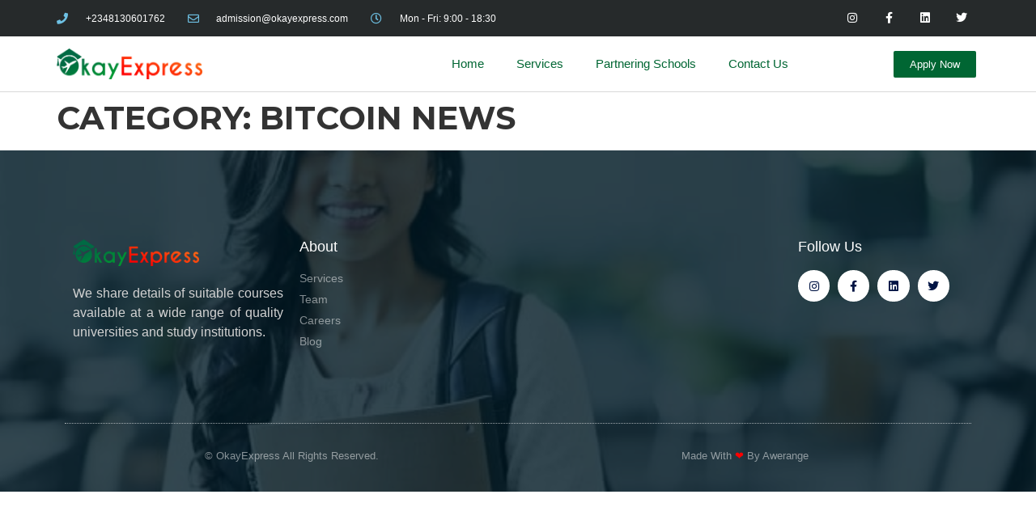

--- FILE ---
content_type: text/css
request_url: https://okayexpress.com/wp-content/uploads/elementor/css/post-258.css?ver=1721901737
body_size: 318
content:
.elementor-kit-258{--e-global-color-primary:#6EC1E4;--e-global-color-secondary:#54595F;--e-global-color-text:#7A7A7A;--e-global-color-accent:#61CE70;--e-global-color-7f5dd512:#FFF;--e-global-color-666e67e2:#03B0F9;--e-global-color-dfdea5c:#0236E6;--e-global-color-30846353:#FB7200;--e-global-color-721fc223:#006633;--e-global-color-634e8ccc:#FF0000;--e-global-color-18dbea9a:#00BC5E;--e-global-color-29065589:#FF6400;--e-global-typography-primary-font-family:"Arial";--e-global-typography-secondary-font-family:"Arial";--e-global-typography-text-font-family:"Tahoma";--e-global-typography-accent-font-family:"Tahoma";font-family:"Abel", Sans-serif;}.elementor-kit-258 h1{font-family:"Montserrat", Sans-serif;font-weight:700;text-transform:uppercase;}.elementor-kit-258 h2{font-family:"Montserrat", Sans-serif;font-weight:600;}.elementor-kit-258 h3{font-family:"Montserrat", Sans-serif;font-weight:500;text-transform:uppercase;}.elementor-kit-258 h4{font-family:"Montserrat", Sans-serif;font-weight:400;}.elementor-kit-258 h5{font-family:"Montserrat", Sans-serif;font-weight:300;}.elementor-kit-258 h6{font-family:"Montserrat", Sans-serif;font-weight:100;}.elementor-section.elementor-section-boxed > .elementor-container{max-width:1140px;}.e-con{--container-max-width:1140px;}{}h1.entry-title{display:var(--page-title-display);}.elementor-kit-258 e-page-transition{background-color:#FFBC7D;}@media(max-width:1024px){.elementor-section.elementor-section-boxed > .elementor-container{max-width:1024px;}.e-con{--container-max-width:1024px;}}@media(max-width:767px){.elementor-section.elementor-section-boxed > .elementor-container{max-width:767px;}.e-con{--container-max-width:767px;}}

--- FILE ---
content_type: text/css
request_url: https://okayexpress.com/wp-content/uploads/elementor/css/post-260.css?ver=1721901738
body_size: 1514
content:
.elementor-260 .elementor-element.elementor-element-59f06c6 > .elementor-container{min-height:45px;}.elementor-260 .elementor-element.elementor-element-59f06c6 > .elementor-container > .elementor-column > .elementor-widget-wrap{align-content:center;align-items:center;}.elementor-260 .elementor-element.elementor-element-59f06c6:not(.elementor-motion-effects-element-type-background), .elementor-260 .elementor-element.elementor-element-59f06c6 > .elementor-motion-effects-container > .elementor-motion-effects-layer{background-color:#262a2b;}.elementor-260 .elementor-element.elementor-element-59f06c6{transition:background 0.3s, border 0.3s, border-radius 0.3s, box-shadow 0.3s;}.elementor-260 .elementor-element.elementor-element-59f06c6 > .elementor-background-overlay{transition:background 0.3s, border-radius 0.3s, opacity 0.3s;}.elementor-260 .elementor-element.elementor-element-4fa77cc .elementor-icon-list-items:not(.elementor-inline-items) .elementor-icon-list-item:not(:last-child){padding-bottom:calc(28px/2);}.elementor-260 .elementor-element.elementor-element-4fa77cc .elementor-icon-list-items:not(.elementor-inline-items) .elementor-icon-list-item:not(:first-child){margin-top:calc(28px/2);}.elementor-260 .elementor-element.elementor-element-4fa77cc .elementor-icon-list-items.elementor-inline-items .elementor-icon-list-item{margin-right:calc(28px/2);margin-left:calc(28px/2);}.elementor-260 .elementor-element.elementor-element-4fa77cc .elementor-icon-list-items.elementor-inline-items{margin-right:calc(-28px/2);margin-left:calc(-28px/2);}body.rtl .elementor-260 .elementor-element.elementor-element-4fa77cc .elementor-icon-list-items.elementor-inline-items .elementor-icon-list-item:after{left:calc(-28px/2);}body:not(.rtl) .elementor-260 .elementor-element.elementor-element-4fa77cc .elementor-icon-list-items.elementor-inline-items .elementor-icon-list-item:after{right:calc(-28px/2);}.elementor-260 .elementor-element.elementor-element-4fa77cc .elementor-icon-list-icon i{color:#6EC1E4;transition:color 0.3s;}.elementor-260 .elementor-element.elementor-element-4fa77cc .elementor-icon-list-icon svg{fill:#6EC1E4;transition:fill 0.3s;}.elementor-260 .elementor-element.elementor-element-4fa77cc{--e-icon-list-icon-size:14px;--icon-vertical-offset:0px;}.elementor-260 .elementor-element.elementor-element-4fa77cc .elementor-icon-list-icon{padding-right:13px;}.elementor-260 .elementor-element.elementor-element-4fa77cc .elementor-icon-list-item > .elementor-icon-list-text, .elementor-260 .elementor-element.elementor-element-4fa77cc .elementor-icon-list-item > a{font-size:12px;}.elementor-260 .elementor-element.elementor-element-4fa77cc .elementor-icon-list-text{color:#ffffff;transition:color 0.3s;}.elementor-260 .elementor-element.elementor-element-5e63dd7{--grid-template-columns:repeat(0, auto);--icon-size:14px;--grid-column-gap:0px;--grid-row-gap:0px;}.elementor-260 .elementor-element.elementor-element-5e63dd7 .elementor-widget-container{text-align:right;}.elementor-260 .elementor-element.elementor-element-5e63dd7 .elementor-social-icon{background-color:rgba(0,0,0,0);--icon-padding:1.1em;}.elementor-260 .elementor-element.elementor-element-5e63dd7 .elementor-social-icon i{color:#ffffff;}.elementor-260 .elementor-element.elementor-element-5e63dd7 .elementor-social-icon svg{fill:#ffffff;}.elementor-260 .elementor-element.elementor-element-5e63dd7 .elementor-social-icon:hover{background-color:#03B0F9;}.elementor-260 .elementor-element.elementor-element-71921e22 > .elementor-container > .elementor-column > .elementor-widget-wrap{align-content:center;align-items:center;}.elementor-260 .elementor-element.elementor-element-71921e22:not(.elementor-motion-effects-element-type-background), .elementor-260 .elementor-element.elementor-element-71921e22 > .elementor-motion-effects-container > .elementor-motion-effects-layer{background-color:rgba(255, 255, 255, 0.99);}.elementor-260 .elementor-element.elementor-element-71921e22{border-style:solid;border-width:0px 0px 1px 0px;border-color:#d8d8d8;transition:background 0.3s, border 0.3s, border-radius 0.3s, box-shadow 0.3s;padding:04px 0px 04px 0px;}.elementor-260 .elementor-element.elementor-element-71921e22 > .elementor-background-overlay{transition:background 0.3s, border-radius 0.3s, opacity 0.3s;}.elementor-260 .elementor-element.elementor-element-102fa22b{text-align:left;}.elementor-260 .elementor-element.elementor-element-102fa22b img{width:180px;}.elementor-260 .elementor-element.elementor-element-b804540 .elementor-button{font-weight:400;background-color:#006633;}.elementor-260 .elementor-element.elementor-element-b804540 .elementor-button:hover, .elementor-260 .elementor-element.elementor-element-b804540 .elementor-button:focus{color:#FFFFFF;background-color:#FB7200;}.elementor-260 .elementor-element.elementor-element-b804540 .elementor-button:hover svg, .elementor-260 .elementor-element.elementor-element-b804540 .elementor-button:focus svg{fill:#FFFFFF;}.elementor-260 .elementor-element.elementor-element-2f3e87d8 > .elementor-element-populated{margin:0px 0px 0px 0px;--e-column-margin-right:0px;--e-column-margin-left:0px;padding:0px 0px 0px 0px;}.elementor-260 .elementor-element.elementor-element-413b0bd2 .elementor-menu-toggle{margin-left:auto;background-color:rgba(0,0,0,0);}.elementor-260 .elementor-element.elementor-element-413b0bd2 .elementor-nav-menu .elementor-item{font-family:"Verdana", Sans-serif;font-size:15px;font-weight:400;}.elementor-260 .elementor-element.elementor-element-413b0bd2 .elementor-nav-menu--main .elementor-item{color:#006633;fill:#006633;padding-top:20px;padding-bottom:20px;}.elementor-260 .elementor-element.elementor-element-413b0bd2 .elementor-nav-menu--main .elementor-item:hover,
					.elementor-260 .elementor-element.elementor-element-413b0bd2 .elementor-nav-menu--main .elementor-item.elementor-item-active,
					.elementor-260 .elementor-element.elementor-element-413b0bd2 .elementor-nav-menu--main .elementor-item.highlighted,
					.elementor-260 .elementor-element.elementor-element-413b0bd2 .elementor-nav-menu--main .elementor-item:focus{color:#FF0000;fill:#FF0000;}.elementor-260 .elementor-element.elementor-element-413b0bd2 .elementor-nav-menu--main:not(.e--pointer-framed) .elementor-item:before,
					.elementor-260 .elementor-element.elementor-element-413b0bd2 .elementor-nav-menu--main:not(.e--pointer-framed) .elementor-item:after{background-color:#FF0000;}.elementor-260 .elementor-element.elementor-element-413b0bd2 .e--pointer-framed .elementor-item:before,
					.elementor-260 .elementor-element.elementor-element-413b0bd2 .e--pointer-framed .elementor-item:after{border-color:#FF0000;}.elementor-260 .elementor-element.elementor-element-413b0bd2 .elementor-nav-menu--main .elementor-item.elementor-item-active{color:#006633;}.elementor-260 .elementor-element.elementor-element-413b0bd2 .e--pointer-framed .elementor-item:before{border-width:3px;}.elementor-260 .elementor-element.elementor-element-413b0bd2 .e--pointer-framed.e--animation-draw .elementor-item:before{border-width:0 0 3px 3px;}.elementor-260 .elementor-element.elementor-element-413b0bd2 .e--pointer-framed.e--animation-draw .elementor-item:after{border-width:3px 3px 0 0;}.elementor-260 .elementor-element.elementor-element-413b0bd2 .e--pointer-framed.e--animation-corners .elementor-item:before{border-width:3px 0 0 3px;}.elementor-260 .elementor-element.elementor-element-413b0bd2 .e--pointer-framed.e--animation-corners .elementor-item:after{border-width:0 3px 3px 0;}.elementor-260 .elementor-element.elementor-element-413b0bd2 .e--pointer-underline .elementor-item:after,
					 .elementor-260 .elementor-element.elementor-element-413b0bd2 .e--pointer-overline .elementor-item:before,
					 .elementor-260 .elementor-element.elementor-element-413b0bd2 .e--pointer-double-line .elementor-item:before,
					 .elementor-260 .elementor-element.elementor-element-413b0bd2 .e--pointer-double-line .elementor-item:after{height:3px;}.elementor-260 .elementor-element.elementor-element-413b0bd2 .elementor-nav-menu--dropdown{background-color:#f9f9f9;}.elementor-260 .elementor-element.elementor-element-413b0bd2 .elementor-nav-menu--dropdown a:hover,
					.elementor-260 .elementor-element.elementor-element-413b0bd2 .elementor-nav-menu--dropdown a.elementor-item-active,
					.elementor-260 .elementor-element.elementor-element-413b0bd2 .elementor-nav-menu--dropdown a.highlighted{background-color:#03B0F9;}.elementor-260 .elementor-element.elementor-element-413b0bd2 div.elementor-menu-toggle{color:#54595F;}.elementor-260 .elementor-element.elementor-element-413b0bd2 div.elementor-menu-toggle svg{fill:#54595F;}.elementor-260 .elementor-element.elementor-element-413b0bd2 > .elementor-widget-container{margin:0px 0px 0px 0px;padding:0px 0px 0px 0px;}.elementor-260 .elementor-element.elementor-element-c321c9c > .elementor-container > .elementor-column > .elementor-widget-wrap{align-content:center;align-items:center;}.elementor-260 .elementor-element.elementor-element-c321c9c:not(.elementor-motion-effects-element-type-background), .elementor-260 .elementor-element.elementor-element-c321c9c > .elementor-motion-effects-container > .elementor-motion-effects-layer{background-color:rgba(255, 255, 255, 0.99);}.elementor-260 .elementor-element.elementor-element-c321c9c{border-style:solid;border-width:0px 0px 1px 0px;border-color:#d8d8d8;transition:background 0.3s, border 0.3s, border-radius 0.3s, box-shadow 0.3s;padding:04px 0px 04px 0px;}.elementor-260 .elementor-element.elementor-element-c321c9c > .elementor-background-overlay{transition:background 0.3s, border-radius 0.3s, opacity 0.3s;}.elementor-260 .elementor-element.elementor-element-57c0069{text-align:left;}.elementor-260 .elementor-element.elementor-element-57c0069 img{width:180px;}.elementor-260 .elementor-element.elementor-element-6c485fc > .elementor-element-populated{margin:0px 0px 0px 0px;--e-column-margin-right:0px;--e-column-margin-left:0px;padding:0px 0px 0px 0px;}.elementor-260 .elementor-element.elementor-element-97d9f35 .elementor-menu-toggle{margin-left:auto;background-color:rgba(0,0,0,0);}.elementor-260 .elementor-element.elementor-element-97d9f35 .elementor-nav-menu .elementor-item{font-family:"Verdana", Sans-serif;font-size:15px;font-weight:400;}.elementor-260 .elementor-element.elementor-element-97d9f35 .elementor-nav-menu--main .elementor-item{color:#006633;fill:#006633;padding-top:20px;padding-bottom:20px;}.elementor-260 .elementor-element.elementor-element-97d9f35 .elementor-nav-menu--main .elementor-item:hover,
					.elementor-260 .elementor-element.elementor-element-97d9f35 .elementor-nav-menu--main .elementor-item.elementor-item-active,
					.elementor-260 .elementor-element.elementor-element-97d9f35 .elementor-nav-menu--main .elementor-item.highlighted,
					.elementor-260 .elementor-element.elementor-element-97d9f35 .elementor-nav-menu--main .elementor-item:focus{color:#FF0000;fill:#FF0000;}.elementor-260 .elementor-element.elementor-element-97d9f35 .elementor-nav-menu--main:not(.e--pointer-framed) .elementor-item:before,
					.elementor-260 .elementor-element.elementor-element-97d9f35 .elementor-nav-menu--main:not(.e--pointer-framed) .elementor-item:after{background-color:#FF0000;}.elementor-260 .elementor-element.elementor-element-97d9f35 .e--pointer-framed .elementor-item:before,
					.elementor-260 .elementor-element.elementor-element-97d9f35 .e--pointer-framed .elementor-item:after{border-color:#FF0000;}.elementor-260 .elementor-element.elementor-element-97d9f35 .elementor-nav-menu--main .elementor-item.elementor-item-active{color:#006633;}.elementor-260 .elementor-element.elementor-element-97d9f35 .e--pointer-framed .elementor-item:before{border-width:3px;}.elementor-260 .elementor-element.elementor-element-97d9f35 .e--pointer-framed.e--animation-draw .elementor-item:before{border-width:0 0 3px 3px;}.elementor-260 .elementor-element.elementor-element-97d9f35 .e--pointer-framed.e--animation-draw .elementor-item:after{border-width:3px 3px 0 0;}.elementor-260 .elementor-element.elementor-element-97d9f35 .e--pointer-framed.e--animation-corners .elementor-item:before{border-width:3px 0 0 3px;}.elementor-260 .elementor-element.elementor-element-97d9f35 .e--pointer-framed.e--animation-corners .elementor-item:after{border-width:0 3px 3px 0;}.elementor-260 .elementor-element.elementor-element-97d9f35 .e--pointer-underline .elementor-item:after,
					 .elementor-260 .elementor-element.elementor-element-97d9f35 .e--pointer-overline .elementor-item:before,
					 .elementor-260 .elementor-element.elementor-element-97d9f35 .e--pointer-double-line .elementor-item:before,
					 .elementor-260 .elementor-element.elementor-element-97d9f35 .e--pointer-double-line .elementor-item:after{height:3px;}.elementor-260 .elementor-element.elementor-element-97d9f35 .elementor-nav-menu--dropdown{background-color:#f9f9f9;}.elementor-260 .elementor-element.elementor-element-97d9f35 .elementor-nav-menu--dropdown a:hover,
					.elementor-260 .elementor-element.elementor-element-97d9f35 .elementor-nav-menu--dropdown a.elementor-item-active,
					.elementor-260 .elementor-element.elementor-element-97d9f35 .elementor-nav-menu--dropdown a.highlighted{background-color:#03B0F9;}.elementor-260 .elementor-element.elementor-element-97d9f35 div.elementor-menu-toggle{color:#54595F;}.elementor-260 .elementor-element.elementor-element-97d9f35 div.elementor-menu-toggle svg{fill:#54595F;}.elementor-260 .elementor-element.elementor-element-97d9f35 > .elementor-widget-container{margin:0px 0px 0px 0px;padding:0px 0px 0px 0px;}.elementor-260 .elementor-element.elementor-element-70771fb .elementor-button{font-weight:400;background-color:#006633;}.elementor-260 .elementor-element.elementor-element-70771fb .elementor-button:hover, .elementor-260 .elementor-element.elementor-element-70771fb .elementor-button:focus{color:#FFFFFF;background-color:#FB7200;}.elementor-260 .elementor-element.elementor-element-70771fb .elementor-button:hover svg, .elementor-260 .elementor-element.elementor-element-70771fb .elementor-button:focus svg{fill:#FFFFFF;}@media(min-width:768px){.elementor-260 .elementor-element.elementor-element-d926254{width:24.602%;}.elementor-260 .elementor-element.elementor-element-6c485fc{width:56.408%;}.elementor-260 .elementor-element.elementor-element-3cea7f8{width:18.656%;}}@media(max-width:1024px){.elementor-260 .elementor-element.elementor-element-59f06c6{padding:10px 20px 10px 20px;}.elementor-260 .elementor-element.elementor-element-5e63dd7 .elementor-social-icon{--icon-padding:0.9em;}.elementor-260 .elementor-element.elementor-element-71921e22{padding:40px 20px 40px 20px;}.elementor-260 .elementor-element.elementor-element-c321c9c{padding:40px 20px 40px 20px;}}@media(max-width:767px){.elementor-260 .elementor-element.elementor-element-59f06c6{padding:10px 20px 10px 20px;}.elementor-260 .elementor-element.elementor-element-4fa77cc .elementor-icon-list-items:not(.elementor-inline-items) .elementor-icon-list-item:not(:last-child){padding-bottom:calc(20px/2);}.elementor-260 .elementor-element.elementor-element-4fa77cc .elementor-icon-list-items:not(.elementor-inline-items) .elementor-icon-list-item:not(:first-child){margin-top:calc(20px/2);}.elementor-260 .elementor-element.elementor-element-4fa77cc .elementor-icon-list-items.elementor-inline-items .elementor-icon-list-item{margin-right:calc(20px/2);margin-left:calc(20px/2);}.elementor-260 .elementor-element.elementor-element-4fa77cc .elementor-icon-list-items.elementor-inline-items{margin-right:calc(-20px/2);margin-left:calc(-20px/2);}body.rtl .elementor-260 .elementor-element.elementor-element-4fa77cc .elementor-icon-list-items.elementor-inline-items .elementor-icon-list-item:after{left:calc(-20px/2);}body:not(.rtl) .elementor-260 .elementor-element.elementor-element-4fa77cc .elementor-icon-list-items.elementor-inline-items .elementor-icon-list-item:after{right:calc(-20px/2);}.elementor-260 .elementor-element.elementor-element-4fa77cc .elementor-icon-list-item > .elementor-icon-list-text, .elementor-260 .elementor-element.elementor-element-4fa77cc .elementor-icon-list-item > a{line-height:1.9em;}.elementor-260 .elementor-element.elementor-element-a83ba72 > .elementor-element-populated{margin:0px 0px 0px 0px;--e-column-margin-right:0px;--e-column-margin-left:0px;}.elementor-260 .elementor-element.elementor-element-5e63dd7 .elementor-widget-container{text-align:center;}.elementor-260 .elementor-element.elementor-element-71921e22{padding:10px 10px 10px 10px;}.elementor-260 .elementor-element.elementor-element-691b90de{width:35%;}.elementor-260 .elementor-element.elementor-element-102fa22b img{width:80px;}.elementor-260 .elementor-element.elementor-element-46bdecd{width:50%;}.elementor-260 .elementor-element.elementor-element-b804540 .elementor-button{font-size:17px;padding:0px 0px -1px 0px;}.elementor-260 .elementor-element.elementor-element-2f3e87d8{width:15%;}.elementor-260 .elementor-element.elementor-element-413b0bd2 .elementor-nav-menu--main > .elementor-nav-menu > li > .elementor-nav-menu--dropdown, .elementor-260 .elementor-element.elementor-element-413b0bd2 .elementor-nav-menu__container.elementor-nav-menu--dropdown{margin-top:12px !important;}.elementor-260 .elementor-element.elementor-element-c321c9c{padding:10px 10px 10px 10px;}.elementor-260 .elementor-element.elementor-element-d926254{width:35%;}.elementor-260 .elementor-element.elementor-element-57c0069 img{width:80px;}.elementor-260 .elementor-element.elementor-element-6c485fc{width:15%;}.elementor-260 .elementor-element.elementor-element-97d9f35 .elementor-nav-menu--main > .elementor-nav-menu > li > .elementor-nav-menu--dropdown, .elementor-260 .elementor-element.elementor-element-97d9f35 .elementor-nav-menu__container.elementor-nav-menu--dropdown{margin-top:12px !important;}.elementor-260 .elementor-element.elementor-element-3cea7f8{width:50%;}.elementor-260 .elementor-element.elementor-element-70771fb .elementor-button{font-size:17px;padding:0px 0px -1px 0px;}}@media(max-width:1024px) and (min-width:768px){.elementor-260 .elementor-element.elementor-element-760310a{width:70%;}.elementor-260 .elementor-element.elementor-element-a83ba72{width:30%;}}

--- FILE ---
content_type: text/css
request_url: https://okayexpress.com/wp-content/uploads/elementor/css/post-299.css?ver=1721901738
body_size: 1001
content:
.elementor-299 .elementor-element.elementor-element-7f10034d:not(.elementor-motion-effects-element-type-background), .elementor-299 .elementor-element.elementor-element-7f10034d > .elementor-motion-effects-container > .elementor-motion-effects-layer{background-image:url("https://okayexpress.com/wp-content/uploads/2019/11/138017387.jpg");background-position:center center;background-size:cover;}.elementor-299 .elementor-element.elementor-element-7f10034d > .elementor-background-overlay{background-color:#001A25;opacity:0.8;transition:background 0.3s, border-radius 0.3s, opacity 0.3s;}.elementor-299 .elementor-element.elementor-element-7f10034d{transition:background 0.3s, border 0.3s, border-radius 0.3s, box-shadow 0.3s;padding:90px 0px 15px 0px;}.elementor-299 .elementor-element.elementor-element-613782a .elementor-image-box-wrapper{text-align:justify;}.elementor-299 .elementor-element.elementor-element-613782a.elementor-position-right .elementor-image-box-img{margin-left:15px;}.elementor-299 .elementor-element.elementor-element-613782a.elementor-position-left .elementor-image-box-img{margin-right:15px;}.elementor-299 .elementor-element.elementor-element-613782a.elementor-position-top .elementor-image-box-img{margin-bottom:15px;}.elementor-299 .elementor-element.elementor-element-613782a .elementor-image-box-wrapper .elementor-image-box-img{width:60%;}.elementor-299 .elementor-element.elementor-element-613782a .elementor-image-box-img img{transition-duration:0.3s;}.elementor-299 .elementor-element.elementor-element-613782a .elementor-image-box-title{color:#EBEAEA;}.elementor-299 .elementor-element.elementor-element-613782a .elementor-image-box-description{color:#D3D3D3;}.elementor-299 .elementor-element.elementor-element-14cbc776 > .elementor-element-populated{margin:0% 0% 0% 0%;--e-column-margin-right:0%;--e-column-margin-left:0%;}.elementor-299 .elementor-element.elementor-element-7f1fec52 .elementor-heading-title{color:#ffffff;font-size:18px;font-weight:500;}.elementor-299 .elementor-element.elementor-element-79893c70 .elementor-icon-list-items:not(.elementor-inline-items) .elementor-icon-list-item:not(:last-child){padding-bottom:calc(5px/2);}.elementor-299 .elementor-element.elementor-element-79893c70 .elementor-icon-list-items:not(.elementor-inline-items) .elementor-icon-list-item:not(:first-child){margin-top:calc(5px/2);}.elementor-299 .elementor-element.elementor-element-79893c70 .elementor-icon-list-items.elementor-inline-items .elementor-icon-list-item{margin-right:calc(5px/2);margin-left:calc(5px/2);}.elementor-299 .elementor-element.elementor-element-79893c70 .elementor-icon-list-items.elementor-inline-items{margin-right:calc(-5px/2);margin-left:calc(-5px/2);}body.rtl .elementor-299 .elementor-element.elementor-element-79893c70 .elementor-icon-list-items.elementor-inline-items .elementor-icon-list-item:after{left:calc(-5px/2);}body:not(.rtl) .elementor-299 .elementor-element.elementor-element-79893c70 .elementor-icon-list-items.elementor-inline-items .elementor-icon-list-item:after{right:calc(-5px/2);}.elementor-299 .elementor-element.elementor-element-79893c70 .elementor-icon-list-icon i{transition:color 0.3s;}.elementor-299 .elementor-element.elementor-element-79893c70 .elementor-icon-list-icon svg{transition:fill 0.3s;}.elementor-299 .elementor-element.elementor-element-79893c70{--e-icon-list-icon-size:0px;--icon-vertical-offset:0px;}.elementor-299 .elementor-element.elementor-element-79893c70 .elementor-icon-list-icon{padding-right:0px;}.elementor-299 .elementor-element.elementor-element-79893c70 .elementor-icon-list-item > .elementor-icon-list-text, .elementor-299 .elementor-element.elementor-element-79893c70 .elementor-icon-list-item > a{font-size:14px;font-weight:300;}.elementor-299 .elementor-element.elementor-element-79893c70 .elementor-icon-list-text{color:rgba(255,255,255,0.5);transition:color 0.3s;}.elementor-299 .elementor-element.elementor-element-30eebc9c > .elementor-element-populated{margin:0% 0% 0% 20%;--e-column-margin-right:0%;--e-column-margin-left:20%;}.elementor-299 .elementor-element.elementor-element-3b31b07f .elementor-heading-title{color:#ffffff;font-size:18px;font-weight:500;}.elementor-299 .elementor-element.elementor-element-9be8513{--grid-template-columns:repeat(0, auto);--icon-size:14px;--grid-column-gap:10px;--grid-row-gap:0px;}.elementor-299 .elementor-element.elementor-element-9be8513 .elementor-widget-container{text-align:left;}.elementor-299 .elementor-element.elementor-element-9be8513 .elementor-social-icon{background-color:#ffffff;--icon-padding:0.9em;}.elementor-299 .elementor-element.elementor-element-9be8513 .elementor-social-icon i{color:#001444;}.elementor-299 .elementor-element.elementor-element-9be8513 .elementor-social-icon svg{fill:#001444;}.elementor-299 .elementor-element.elementor-element-50874840 > .elementor-container > .elementor-column > .elementor-widget-wrap{align-content:center;align-items:center;}.elementor-299 .elementor-element.elementor-element-50874840{border-style:dotted;border-width:1px 0px 0px 0px;border-color:rgba(255,255,255,0.59);transition:background 0.3s, border 0.3s, border-radius 0.3s, box-shadow 0.3s;margin-top:80px;margin-bottom:0px;padding:20px 0px 0px 0px;}.elementor-299 .elementor-element.elementor-element-50874840 > .elementor-background-overlay{transition:background 0.3s, border-radius 0.3s, opacity 0.3s;}.elementor-299 .elementor-element.elementor-element-4a8245ac{text-align:center;}.elementor-299 .elementor-element.elementor-element-4a8245ac .elementor-heading-title{color:rgba(255,255,255,0.5);font-size:13px;font-weight:300;line-height:1.5em;}.elementor-299 .elementor-element.elementor-element-233a6449{text-align:center;}.elementor-299 .elementor-element.elementor-element-233a6449 .elementor-heading-title{color:rgba(255,255,255,0.5);font-size:13px;font-weight:300;line-height:1.5em;}@media(max-width:1024px) and (min-width:768px){.elementor-299 .elementor-element.elementor-element-2159d427{width:70%;}.elementor-299 .elementor-element.elementor-element-6cfba0da{width:30%;}}@media(max-width:1024px){.elementor-299 .elementor-element.elementor-element-7f10034d{padding:30px 20px 30px 20px;}.elementor-299 .elementor-element.elementor-element-79893c70 .elementor-icon-list-item > .elementor-icon-list-text, .elementor-299 .elementor-element.elementor-element-79893c70 .elementor-icon-list-item > a{font-size:13px;}.elementor-299 .elementor-element.elementor-element-30eebc9c > .elementor-element-populated{margin:0px 0px 0px 0px;--e-column-margin-right:0px;--e-column-margin-left:0px;}.elementor-299 .elementor-element.elementor-element-9be8513 .elementor-social-icon{--icon-padding:0.5em;}}@media(max-width:767px){.elementor-299 .elementor-element.elementor-element-7f10034d{padding:30px 20px 30px 20px;}.elementor-299 .elementor-element.elementor-element-37bd309a > .elementor-element-populated{padding:0px 0px 0px 0px;}.elementor-299 .elementor-element.elementor-element-30f33f5f{width:100%;}.elementor-299 .elementor-element.elementor-element-613782a .elementor-image-box-img{margin-bottom:15px;}.elementor-299 .elementor-element.elementor-element-14cbc776{width:50%;}.elementor-299 .elementor-element.elementor-element-14cbc776 > .elementor-element-populated{margin:30px 0px 0px 0px;--e-column-margin-right:0px;--e-column-margin-left:0px;}.elementor-299 .elementor-element.elementor-element-68dfe9a8{width:50%;}.elementor-299 .elementor-element.elementor-element-68dfe9a8 > .elementor-element-populated{margin:30px 0px 0px 0px;--e-column-margin-right:0px;--e-column-margin-left:0px;}.elementor-299 .elementor-element.elementor-element-30eebc9c > .elementor-element-populated{margin:30px 0px 0px 0px;--e-column-margin-right:0px;--e-column-margin-left:0px;}.elementor-299 .elementor-element.elementor-element-50874840{margin-top:30px;margin-bottom:0px;}.elementor-299 .elementor-element.elementor-element-4a8245ac{text-align:center;}.elementor-299 .elementor-element.elementor-element-233a6449{text-align:center;}}